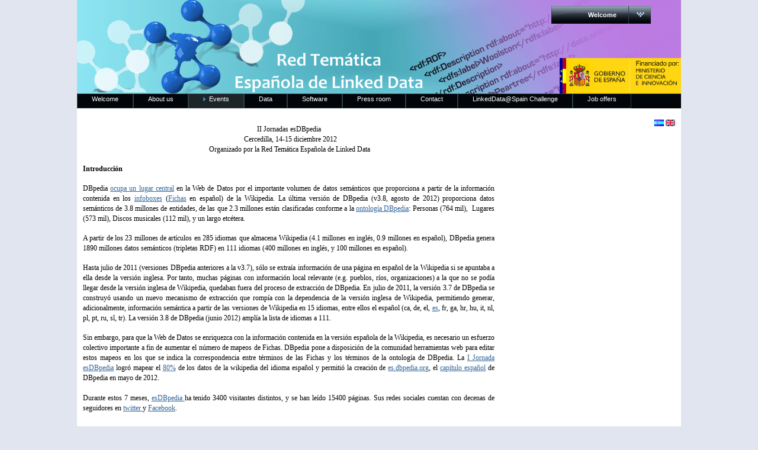

--- FILE ---
content_type: text/html
request_url: http://red.linkeddata.es/web/guest/ii-jornadas-esdbpedia;jsessionid=324938866A5EE484A91710E2721BFC23
body_size: 8517
content:
<!DOCTYPE html PUBLIC "-//W3C//DTD XHTML 1.0 Transitional//EN" "http://www.w3.org/TR/xhtml1/DTD/xhtml1-transitional.dtd">
<html dir="ltr" xmlns="http://www.w3.org/1999/xhtml">
<head>	<title>Red Tem&#225;tica - II Jornadas esDBpedia</title>
<meta content="text/html; charset=UTF-8" http-equiv="content-type" />
<link rel="Shortcut Icon" href="/redtematicaPortal-theme/images/liferay.ico" />
<link href="/html/portal/css.jsp?browserId=other&amp;themeId=redtematicaPortal_WAR_redtematicaPortaltheme&amp;colorSchemeId=01&amp;minifierType=css&amp;t=1242293040000" rel="stylesheet" type="text/css" />	<link href="/html/portlet/journal_content/css.jsp?browserId=other&amp;themeId=redtematicaPortal_WAR_redtematicaPortaltheme&amp;colorSchemeId=01&amp;minifierType=css&amp;t=1242293040000" rel="stylesheet" type="text/css" />
<script type="text/javascript">/*<![CDATA[*/var Liferay={Browser:{acceptsGzip:function(){return true},getMajorVersion:function(){return 119},getRevision:function(){return"537.36"},getVersion:function(){return"119.0.0.0"},isAir:function(){return false},isChrome:function(){return true},isFirefox:function(){return false},isGecko:function(){return true},isIe:function(){return false},isIphone:function(){return false},isLinux:function(){return false},isMac:function(){return true},isMobile:function(){return false},isMozilla:function(){return true},isOpera:function(){return false},isRtf:function(){return true},isSafari:function(){return true},isSun:function(){return false},isWap:function(){return false},isWapXhtml:function(){return false},isWebKit:function(){return true},isWindows:function(){return false},isWml:function(){return false}},ThemeDisplay:{getCompanyId:function(){return"10112"},getUserId:function(){return"10115"},getDoAsUserIdEncoded:function(){return""},getPlid:function(){return"19814"},getLayoutId:function(){return"16"},getLayoutURL:function(){return"/web/guest/ii-jornadas-esdbpedia"},isPrivateLayout:function(){return"false"},getParentLayoutId:function(){return"3"},getScopeGroupId:function(){return"10136"},isSignedIn:function(){return false},getLanguageId:function(){return"en_US"},isFreeformLayout:function(){return false},isStateExclusive:function(){return false},isStateMaximized:function(){return false},isStatePopUp:function(){return false},getPathContext:function(){return""},getPathImage:function(){return"/image"},getPathMain:function(){return"/c"},getPathThemeImages:function(){return"/redtematicaPortal-theme/images"},getPathThemeRoot:function(){return"/redtematicaPortal-theme/"},getURLHome:function(){return"http://red.linkeddata.es/web/guest"},getSessionId:function(){return"563FC70C216CF0CBD8457684A6F8C44F"},getPortletSetupShowBordersDefault:function(){return true}}};var themeDisplay=Liferay.ThemeDisplay;/*]]>*/</script><script src="/html/js/barebone.jsp?browserId=other&amp;themeId=redtematicaPortal_WAR_redtematicaPortaltheme&amp;colorSchemeId=01&amp;minifierType=js&amp;minifierBundleId=javascript.barebone.files&amp;t=1242293040000" type="text/javascript"></script><script type="text/javascript">/*<![CDATA[*/Liferay.currentURL="\u002f\u0077\u0065\u0062\u002f\u0067\u0075\u0065\u0073\u0074\u002f\u0069\u0069\u002d\u006a\u006f\u0072\u006e\u0061\u0064\u0061\u0073\u002d\u0065\u0073\u0064\u0062\u0070\u0065\u0064\u0069\u0061";Liferay.currentURLEncoded="%2Fweb%2Fguest%2Fii-jornadas-esdbpedia";jQuery(function(){Liferay.Util.addInputType();Liferay.Util.addInputFocus()});Liferay.Portlet.ready(function(b,a){Liferay.Util.addInputType(b,a);if(Liferay.Menu){new Liferay.Menu({button:".lfr-actions",context:a[0],trigger:".lfr-trigger"})}});Liferay.Portlet.list=["56_INSTANCE_A9ld","82","56_INSTANCE_Sf5x"];if(jQuery.ui&&jQuery.ui.tabs){jQuery.extend(jQuery.ui.tabs.defaults,{navClass:"ui-tabs tabs",selectedClass:"current"})}jQuery(function(){if(Liferay.Dock){Liferay.Dock.init()}if(Liferay.Menu){new Liferay.Menu()}if(Liferay.Notice){Liferay.Notice.prototype.setClosing()}});/*]]>*/</script><link href="/redtematicaPortal-theme/css/main.css?browserId=other&amp;minifierType=css&amp;t=1298625694000" rel="stylesheet" type="text/css" />
<style type="text/css">#banner .logo a{background:url(/image/company_logo?img_id=10503&amp;t=1769158272677) no-repeat;display:block;font-size:0;height:10px;text-indent:-9999em;width:10px;}</style><style type="text/css">#p_p_id_56_INSTANCE_A9ld_{font-family:'Verdana';font-size:1.1em;}#p_p_id_82_{text-align:right;}</style><link class="lfr-css-file" href="/redtematicaPortal-theme/css/main.css?browserId=other&amp;minifierType=css&amp;t=1298625694000" id="mainLiferayThemeCSS" rel="stylesheet" type="text/css" />	<script type="text/javascript">/*<![CDATA[*//*]]>*/</script><style type="text/css">#banner .logo a{background:url(/image/company_logo?img_id=10503&t=1769158272677) no-repeat;display:block;font-size:0;height:10px;text-indent:-9999em;width:10px;}</style></head>
<body class=" controls-visible guest-community public-page">
<div id="wrapper">	<div id="banner">	<h1 class="logo">	<a class="png" href="http://red.linkeddata.es/web/guest;jsessionid=563FC70C216CF0CBD8457684A6F8C44F">RedLinkedData.es</a>	<span class="current-community">	Guest	</span>	</h1>	<div class="lfr-dock interactive-mode">	<h2 class="user-greeting">	       	       	       <span>Welcome</span>	</h2>	<ul class="lfr-dock-list">	<li class="home">	<a href="http://red.linkeddata.es/web/guest;jsessionid=563FC70C216CF0CBD8457684A6F8C44F">Home</a>	</li><li class="sign-in">	<a href="/c/portal/login?p_l_id=19814">Sign In</a>	</li></ul></div></div><div id="navigation" class="sort-pages modify-pages">	<ul>	<li class="">	<a href="/web/guest/home;jsessionid=563FC70C216CF0CBD8457684A6F8C44F" ><span>Welcome</span></a>	</li><li class="">	<a href="/web/guest/about-us;jsessionid=563FC70C216CF0CBD8457684A6F8C44F" ><span>About us</span></a>	</li><li class="selected">	<a href="/web/guest/events;jsessionid=563FC70C216CF0CBD8457684A6F8C44F" ><span>Events</span></a>	<ul class="child-menu">	<li>	<a href="/web/guest/tlde;jsessionid=563FC70C216CF0CBD8457684A6F8C44F" >tlde</a>	</li><li>	<a href="/web/guest/reunionplenaria1;jsessionid=563FC70C216CF0CBD8457684A6F8C44F" >Primera reunión de trabajo</a>	</li><li>	<a href="/web/guest/maraton-dbpedia;jsessionid=563FC70C216CF0CBD8457684A6F8C44F" >Maratón DBpedia</a>	</li><li>	<a href="/web/guest/ii-jornadas-esdbpedia;jsessionid=563FC70C216CF0CBD8457684A6F8C44F" >II Jornadas esDBpedia</a>	</li></ul></li><li class="">	<a href="/web/guest/data;jsessionid=563FC70C216CF0CBD8457684A6F8C44F" ><span>Data</span></a>	</li><li class="">	<a href="/web/guest/software;jsessionid=563FC70C216CF0CBD8457684A6F8C44F" ><span>Software</span></a>	</li><li class="">	<a href="/web/guest/news;jsessionid=563FC70C216CF0CBD8457684A6F8C44F" ><span>Press room</span></a>	<ul class="child-menu">	<li>	<a href="/web/guest/publications;jsessionid=563FC70C216CF0CBD8457684A6F8C44F" >Publications</a>	</li><li>	<a href="/web/guest/blog;jsessionid=563FC70C216CF0CBD8457684A6F8C44F" >Blog</a>	</li><li>	<a href="/web/guest/videos;jsessionid=563FC70C216CF0CBD8457684A6F8C44F" >Videos</a>	</li></ul></li><li class="">	<a href="/web/guest/contact;jsessionid=563FC70C216CF0CBD8457684A6F8C44F" ><span>Contact</span></a>	</li><li class="">	<a href="/web/guest/competicion-linkeddata-spain-2012-2013;jsessionid=563FC70C216CF0CBD8457684A6F8C44F" ><span>LinkedData@Spain Challenge</span></a>	</li><li class="">	<a href="/web/guest/jobs;jsessionid=563FC70C216CF0CBD8457684A6F8C44F" ><span>Job offers</span></a>	</li></ul></div><div id="p_p_id_103_" class="portlet-boundary portlet-boundary_103_  " >	<a id="p_103"></a>	<script type="text/javascript">/*<![CDATA[*/Liferay.Portlet.onLoad({canEditTitle:false,columnPos:0,isStatic:"end",namespacedId:"p_p_id\u005f\u0031\u0030\u0033\u005f",portletId:"\u0031\u0030\u0033"});/*]]>*/</script></div><div class="columns-2" id="content-wrapper">	<table class="lfr-grid" id="layout-grid">	<tr><td class="lfr-column seventy" id="column-1" valign="top">	<div class="lfr-portlet-column" id="layout-column_column-1">	<div id="p_p_id_56_INSTANCE_A9ld_" class="portlet-boundary portlet-boundary_56_  portlet-journal-content" >	<a id="p_56_INSTANCE_A9ld"></a>	<div class="portlet-borderless-container" style="">	<div>	<div class="journal-content-article" id="article_10136_19827_1.0">	<p><!--[if gte mso 9]><xml>
 <w:WordDocument>
  <w:View>Normal</w:View>
  <w:Zoom>0</w:Zoom>
  <w:TrackMoves />
  <w:TrackFormatting />
  <w:HyphenationZone>21</w:HyphenationZone>
  <w:PunctuationKerning />
  <w:ValidateAgainstSchemas />
  <w:SaveIfXMLInvalid>false</w:SaveIfXMLInvalid>
  <w:IgnoreMixedContent>false</w:IgnoreMixedContent>
  <w:AlwaysShowPlaceholderText>false</w:AlwaysShowPlaceholderText>
  <w:DoNotPromoteQF />
  <w:LidThemeOther>ES</w:LidThemeOther>
  <w:LidThemeAsian>X-NONE</w:LidThemeAsian>
  <w:LidThemeComplexScript>X-NONE</w:LidThemeComplexScript>
  <w:Compatibility>
   <w:BreakWrappedTables />
   <w:SnapToGridInCell />
   <w:WrapTextWithPunct />
   <w:UseAsianBreakRules />
   <w:DontGrowAutofit />
   <w:SplitPgBreakAndParaMark />
   <w:DontVertAlignCellWithSp />
   <w:DontBreakConstrainedForcedTables />
   <w:DontVertAlignInTxbx />
   <w:Word11KerningPairs />
   <w:CachedColBalance />
  </w:Compatibility>
  <w:BrowserLevel>MicrosoftInternetExplorer4</w:BrowserLevel>
  <m:mathPr>
   <m:mathFont m:val="Cambria Math" />
   <m:brkBin m:val="before" />
   <m:brkBinSub m:val="&#45;-" />
   <m:smallFrac m:val="off" />
   <m:dispDef />
   <m:lMargin m:val="0" />
   <m:rMargin m:val="0" />
   <m:defJc m:val="centerGroup" />
   <m:wrapIndent m:val="1440" />
   <m:intLim m:val="subSup" />
   <m:naryLim m:val="undOvr" />
  </m:mathPr></w:WordDocument>
</xml><![endif]--></p><p><!--[if gte mso 9]><xml>
 <w:LatentStyles DefLockedState="false" DefUnhideWhenUsed="true"
  DefSemiHidden="true" DefQFormat="false" DefPriority="99"
  LatentStyleCount="267">
  <w:LsdException Locked="false" Priority="0" SemiHidden="false"
   UnhideWhenUsed="false" QFormat="true" Name="Normal" />
  <w:LsdException Locked="false" Priority="9" SemiHidden="false"
   UnhideWhenUsed="false" QFormat="true" Name="heading 1" />
  <w:LsdException Locked="false" Priority="9" QFormat="true" Name="heading 2" />
  <w:LsdException Locked="false" Priority="9" QFormat="true" Name="heading 3" />
  <w:LsdException Locked="false" Priority="9" QFormat="true" Name="heading 4" />
  <w:LsdException Locked="false" Priority="9" QFormat="true" Name="heading 5" />
  <w:LsdException Locked="false" Priority="9" QFormat="true" Name="heading 6" />
  <w:LsdException Locked="false" Priority="9" QFormat="true" Name="heading 7" />
  <w:LsdException Locked="false" Priority="9" QFormat="true" Name="heading 8" />
  <w:LsdException Locked="false" Priority="9" QFormat="true" Name="heading 9" />
  <w:LsdException Locked="false" Priority="39" Name="toc 1" />
  <w:LsdException Locked="false" Priority="39" Name="toc 2" />
  <w:LsdException Locked="false" Priority="39" Name="toc 3" />
  <w:LsdException Locked="false" Priority="39" Name="toc 4" />
  <w:LsdException Locked="false" Priority="39" Name="toc 5" />
  <w:LsdException Locked="false" Priority="39" Name="toc 6" />
  <w:LsdException Locked="false" Priority="39" Name="toc 7" />
  <w:LsdException Locked="false" Priority="39" Name="toc 8" />
  <w:LsdException Locked="false" Priority="39" Name="toc 9" />
  <w:LsdException Locked="false" Priority="35" QFormat="true" Name="caption" />
  <w:LsdException Locked="false" Priority="10" SemiHidden="false"
   UnhideWhenUsed="false" QFormat="true" Name="Title" />
  <w:LsdException Locked="false" Priority="1" Name="Default Paragraph Font" />
  <w:LsdException Locked="false" Priority="11" SemiHidden="false"
   UnhideWhenUsed="false" QFormat="true" Name="Subtitle" />
  <w:LsdException Locked="false" Priority="22" SemiHidden="false"
   UnhideWhenUsed="false" QFormat="true" Name="Strong" />
  <w:LsdException Locked="false" Priority="20" SemiHidden="false"
   UnhideWhenUsed="false" QFormat="true" Name="Emphasis" />
  <w:LsdException Locked="false" Priority="59" SemiHidden="false"
   UnhideWhenUsed="false" Name="Table Grid" />
  <w:LsdException Locked="false" UnhideWhenUsed="false" Name="Placeholder Text" />
  <w:LsdException Locked="false" Priority="1" SemiHidden="false"
   UnhideWhenUsed="false" QFormat="true" Name="No Spacing" />
  <w:LsdException Locked="false" Priority="60" SemiHidden="false"
   UnhideWhenUsed="false" Name="Light Shading" />
  <w:LsdException Locked="false" Priority="61" SemiHidden="false"
   UnhideWhenUsed="false" Name="Light List" />
  <w:LsdException Locked="false" Priority="62" SemiHidden="false"
   UnhideWhenUsed="false" Name="Light Grid" />
  <w:LsdException Locked="false" Priority="63" SemiHidden="false"
   UnhideWhenUsed="false" Name="Medium Shading 1" />
  <w:LsdException Locked="false" Priority="64" SemiHidden="false"
   UnhideWhenUsed="false" Name="Medium Shading 2" />
  <w:LsdException Locked="false" Priority="65" SemiHidden="false"
   UnhideWhenUsed="false" Name="Medium List 1" />
  <w:LsdException Locked="false" Priority="66" SemiHidden="false"
   UnhideWhenUsed="false" Name="Medium List 2" />
  <w:LsdException Locked="false" Priority="67" SemiHidden="false"
   UnhideWhenUsed="false" Name="Medium Grid 1" />
  <w:LsdException Locked="false" Priority="68" SemiHidden="false"
   UnhideWhenUsed="false" Name="Medium Grid 2" />
  <w:LsdException Locked="false" Priority="69" SemiHidden="false"
   UnhideWhenUsed="false" Name="Medium Grid 3" />
  <w:LsdException Locked="false" Priority="70" SemiHidden="false"
   UnhideWhenUsed="false" Name="Dark List" />
  <w:LsdException Locked="false" Priority="71" SemiHidden="false"
   UnhideWhenUsed="false" Name="Colorful Shading" />
  <w:LsdException Locked="false" Priority="72" SemiHidden="false"
   UnhideWhenUsed="false" Name="Colorful List" />
  <w:LsdException Locked="false" Priority="73" SemiHidden="false"
   UnhideWhenUsed="false" Name="Colorful Grid" />
  <w:LsdException Locked="false" Priority="60" SemiHidden="false"
   UnhideWhenUsed="false" Name="Light Shading Accent 1" />
  <w:LsdException Locked="false" Priority="61" SemiHidden="false"
   UnhideWhenUsed="false" Name="Light List Accent 1" />
  <w:LsdException Locked="false" Priority="62" SemiHidden="false"
   UnhideWhenUsed="false" Name="Light Grid Accent 1" />
  <w:LsdException Locked="false" Priority="63" SemiHidden="false"
   UnhideWhenUsed="false" Name="Medium Shading 1 Accent 1" />
  <w:LsdException Locked="false" Priority="64" SemiHidden="false"
   UnhideWhenUsed="false" Name="Medium Shading 2 Accent 1" />
  <w:LsdException Locked="false" Priority="65" SemiHidden="false"
   UnhideWhenUsed="false" Name="Medium List 1 Accent 1" />
  <w:LsdException Locked="false" UnhideWhenUsed="false" Name="Revision" />
  <w:LsdException Locked="false" Priority="34" SemiHidden="false"
   UnhideWhenUsed="false" QFormat="true" Name="List Paragraph" />
  <w:LsdException Locked="false" Priority="29" SemiHidden="false"
   UnhideWhenUsed="false" QFormat="true" Name="Quote" />
  <w:LsdException Locked="false" Priority="30" SemiHidden="false"
   UnhideWhenUsed="false" QFormat="true" Name="Intense Quote" />
  <w:LsdException Locked="false" Priority="66" SemiHidden="false"
   UnhideWhenUsed="false" Name="Medium List 2 Accent 1" />
  <w:LsdException Locked="false" Priority="67" SemiHidden="false"
   UnhideWhenUsed="false" Name="Medium Grid 1 Accent 1" />
  <w:LsdException Locked="false" Priority="68" SemiHidden="false"
   UnhideWhenUsed="false" Name="Medium Grid 2 Accent 1" />
  <w:LsdException Locked="false" Priority="69" SemiHidden="false"
   UnhideWhenUsed="false" Name="Medium Grid 3 Accent 1" />
  <w:LsdException Locked="false" Priority="70" SemiHidden="false"
   UnhideWhenUsed="false" Name="Dark List Accent 1" />
  <w:LsdException Locked="false" Priority="71" SemiHidden="false"
   UnhideWhenUsed="false" Name="Colorful Shading Accent 1" />
  <w:LsdException Locked="false" Priority="72" SemiHidden="false"
   UnhideWhenUsed="false" Name="Colorful List Accent 1" />
  <w:LsdException Locked="false" Priority="73" SemiHidden="false"
   UnhideWhenUsed="false" Name="Colorful Grid Accent 1" />
  <w:LsdException Locked="false" Priority="60" SemiHidden="false"
   UnhideWhenUsed="false" Name="Light Shading Accent 2" />
  <w:LsdException Locked="false" Priority="61" SemiHidden="false"
   UnhideWhenUsed="false" Name="Light List Accent 2" />
  <w:LsdException Locked="false" Priority="62" SemiHidden="false"
   UnhideWhenUsed="false" Name="Light Grid Accent 2" />
  <w:LsdException Locked="false" Priority="63" SemiHidden="false"
   UnhideWhenUsed="false" Name="Medium Shading 1 Accent 2" />
  <w:LsdException Locked="false" Priority="64" SemiHidden="false"
   UnhideWhenUsed="false" Name="Medium Shading 2 Accent 2" />
  <w:LsdException Locked="false" Priority="65" SemiHidden="false"
   UnhideWhenUsed="false" Name="Medium List 1 Accent 2" />
  <w:LsdException Locked="false" Priority="66" SemiHidden="false"
   UnhideWhenUsed="false" Name="Medium List 2 Accent 2" />
  <w:LsdException Locked="false" Priority="67" SemiHidden="false"
   UnhideWhenUsed="false" Name="Medium Grid 1 Accent 2" />
  <w:LsdException Locked="false" Priority="68" SemiHidden="false"
   UnhideWhenUsed="false" Name="Medium Grid 2 Accent 2" />
  <w:LsdException Locked="false" Priority="69" SemiHidden="false"
   UnhideWhenUsed="false" Name="Medium Grid 3 Accent 2" />
  <w:LsdException Locked="false" Priority="70" SemiHidden="false"
   UnhideWhenUsed="false" Name="Dark List Accent 2" />
  <w:LsdException Locked="false" Priority="71" SemiHidden="false"
   UnhideWhenUsed="false" Name="Colorful Shading Accent 2" />
  <w:LsdException Locked="false" Priority="72" SemiHidden="false"
   UnhideWhenUsed="false" Name="Colorful List Accent 2" />
  <w:LsdException Locked="false" Priority="73" SemiHidden="false"
   UnhideWhenUsed="false" Name="Colorful Grid Accent 2" />
  <w:LsdException Locked="false" Priority="60" SemiHidden="false"
   UnhideWhenUsed="false" Name="Light Shading Accent 3" />
  <w:LsdException Locked="false" Priority="61" SemiHidden="false"
   UnhideWhenUsed="false" Name="Light List Accent 3" />
  <w:LsdException Locked="false" Priority="62" SemiHidden="false"
   UnhideWhenUsed="false" Name="Light Grid Accent 3" />
  <w:LsdException Locked="false" Priority="63" SemiHidden="false"
   UnhideWhenUsed="false" Name="Medium Shading 1 Accent 3" />
  <w:LsdException Locked="false" Priority="64" SemiHidden="false"
   UnhideWhenUsed="false" Name="Medium Shading 2 Accent 3" />
  <w:LsdException Locked="false" Priority="65" SemiHidden="false"
   UnhideWhenUsed="false" Name="Medium List 1 Accent 3" />
  <w:LsdException Locked="false" Priority="66" SemiHidden="false"
   UnhideWhenUsed="false" Name="Medium List 2 Accent 3" />
  <w:LsdException Locked="false" Priority="67" SemiHidden="false"
   UnhideWhenUsed="false" Name="Medium Grid 1 Accent 3" />
  <w:LsdException Locked="false" Priority="68" SemiHidden="false"
   UnhideWhenUsed="false" Name="Medium Grid 2 Accent 3" />
  <w:LsdException Locked="false" Priority="69" SemiHidden="false"
   UnhideWhenUsed="false" Name="Medium Grid 3 Accent 3" />
  <w:LsdException Locked="false" Priority="70" SemiHidden="false"
   UnhideWhenUsed="false" Name="Dark List Accent 3" />
  <w:LsdException Locked="false" Priority="71" SemiHidden="false"
   UnhideWhenUsed="false" Name="Colorful Shading Accent 3" />
  <w:LsdException Locked="false" Priority="72" SemiHidden="false"
   UnhideWhenUsed="false" Name="Colorful List Accent 3" />
  <w:LsdException Locked="false" Priority="73" SemiHidden="false"
   UnhideWhenUsed="false" Name="Colorful Grid Accent 3" />
  <w:LsdException Locked="false" Priority="60" SemiHidden="false"
   UnhideWhenUsed="false" Name="Light Shading Accent 4" />
  <w:LsdException Locked="false" Priority="61" SemiHidden="false"
   UnhideWhenUsed="false" Name="Light List Accent 4" />
  <w:LsdException Locked="false" Priority="62" SemiHidden="false"
   UnhideWhenUsed="false" Name="Light Grid Accent 4" />
  <w:LsdException Locked="false" Priority="63" SemiHidden="false"
   UnhideWhenUsed="false" Name="Medium Shading 1 Accent 4" />
  <w:LsdException Locked="false" Priority="64" SemiHidden="false"
   UnhideWhenUsed="false" Name="Medium Shading 2 Accent 4" />
  <w:LsdException Locked="false" Priority="65" SemiHidden="false"
   UnhideWhenUsed="false" Name="Medium List 1 Accent 4" />
  <w:LsdException Locked="false" Priority="66" SemiHidden="false"
   UnhideWhenUsed="false" Name="Medium List 2 Accent 4" />
  <w:LsdException Locked="false" Priority="67" SemiHidden="false"
   UnhideWhenUsed="false" Name="Medium Grid 1 Accent 4" />
  <w:LsdException Locked="false" Priority="68" SemiHidden="false"
   UnhideWhenUsed="false" Name="Medium Grid 2 Accent 4" />
  <w:LsdException Locked="false" Priority="69" SemiHidden="false"
   UnhideWhenUsed="false" Name="Medium Grid 3 Accent 4" />
  <w:LsdException Locked="false" Priority="70" SemiHidden="false"
   UnhideWhenUsed="false" Name="Dark List Accent 4" />
  <w:LsdException Locked="false" Priority="71" SemiHidden="false"
   UnhideWhenUsed="false" Name="Colorful Shading Accent 4" />
  <w:LsdException Locked="false" Priority="72" SemiHidden="false"
   UnhideWhenUsed="false" Name="Colorful List Accent 4" />
  <w:LsdException Locked="false" Priority="73" SemiHidden="false"
   UnhideWhenUsed="false" Name="Colorful Grid Accent 4" />
  <w:LsdException Locked="false" Priority="60" SemiHidden="false"
   UnhideWhenUsed="false" Name="Light Shading Accent 5" />
  <w:LsdException Locked="false" Priority="61" SemiHidden="false"
   UnhideWhenUsed="false" Name="Light List Accent 5" />
  <w:LsdException Locked="false" Priority="62" SemiHidden="false"
   UnhideWhenUsed="false" Name="Light Grid Accent 5" />
  <w:LsdException Locked="false" Priority="63" SemiHidden="false"
   UnhideWhenUsed="false" Name="Medium Shading 1 Accent 5" />
  <w:LsdException Locked="false" Priority="64" SemiHidden="false"
   UnhideWhenUsed="false" Name="Medium Shading 2 Accent 5" />
  <w:LsdException Locked="false" Priority="65" SemiHidden="false"
   UnhideWhenUsed="false" Name="Medium List 1 Accent 5" />
  <w:LsdException Locked="false" Priority="66" SemiHidden="false"
   UnhideWhenUsed="false" Name="Medium List 2 Accent 5" />
  <w:LsdException Locked="false" Priority="67" SemiHidden="false"
   UnhideWhenUsed="false" Name="Medium Grid 1 Accent 5" />
  <w:LsdException Locked="false" Priority="68" SemiHidden="false"
   UnhideWhenUsed="false" Name="Medium Grid 2 Accent 5" />
  <w:LsdException Locked="false" Priority="69" SemiHidden="false"
   UnhideWhenUsed="false" Name="Medium Grid 3 Accent 5" />
  <w:LsdException Locked="false" Priority="70" SemiHidden="false"
   UnhideWhenUsed="false" Name="Dark List Accent 5" />
  <w:LsdException Locked="false" Priority="71" SemiHidden="false"
   UnhideWhenUsed="false" Name="Colorful Shading Accent 5" />
  <w:LsdException Locked="false" Priority="72" SemiHidden="false"
   UnhideWhenUsed="false" Name="Colorful List Accent 5" />
  <w:LsdException Locked="false" Priority="73" SemiHidden="false"
   UnhideWhenUsed="false" Name="Colorful Grid Accent 5" />
  <w:LsdException Locked="false" Priority="60" SemiHidden="false"
   UnhideWhenUsed="false" Name="Light Shading Accent 6" />
  <w:LsdException Locked="false" Priority="61" SemiHidden="false"
   UnhideWhenUsed="false" Name="Light List Accent 6" />
  <w:LsdException Locked="false" Priority="62" SemiHidden="false"
   UnhideWhenUsed="false" Name="Light Grid Accent 6" />
  <w:LsdException Locked="false" Priority="63" SemiHidden="false"
   UnhideWhenUsed="false" Name="Medium Shading 1 Accent 6" />
  <w:LsdException Locked="false" Priority="64" SemiHidden="false"
   UnhideWhenUsed="false" Name="Medium Shading 2 Accent 6" />
  <w:LsdException Locked="false" Priority="65" SemiHidden="false"
   UnhideWhenUsed="false" Name="Medium List 1 Accent 6" />
  <w:LsdException Locked="false" Priority="66" SemiHidden="false"
   UnhideWhenUsed="false" Name="Medium List 2 Accent 6" />
  <w:LsdException Locked="false" Priority="67" SemiHidden="false"
   UnhideWhenUsed="false" Name="Medium Grid 1 Accent 6" />
  <w:LsdException Locked="false" Priority="68" SemiHidden="false"
   UnhideWhenUsed="false" Name="Medium Grid 2 Accent 6" />
  <w:LsdException Locked="false" Priority="69" SemiHidden="false"
   UnhideWhenUsed="false" Name="Medium Grid 3 Accent 6" />
  <w:LsdException Locked="false" Priority="70" SemiHidden="false"
   UnhideWhenUsed="false" Name="Dark List Accent 6" />
  <w:LsdException Locked="false" Priority="71" SemiHidden="false"
   UnhideWhenUsed="false" Name="Colorful Shading Accent 6" />
  <w:LsdException Locked="false" Priority="72" SemiHidden="false"
   UnhideWhenUsed="false" Name="Colorful List Accent 6" />
  <w:LsdException Locked="false" Priority="73" SemiHidden="false"
   UnhideWhenUsed="false" Name="Colorful Grid Accent 6" />
  <w:LsdException Locked="false" Priority="19" SemiHidden="false"
   UnhideWhenUsed="false" QFormat="true" Name="Subtle Emphasis" />
  <w:LsdException Locked="false" Priority="21" SemiHidden="false"
   UnhideWhenUsed="false" QFormat="true" Name="Intense Emphasis" />
  <w:LsdException Locked="false" Priority="31" SemiHidden="false"
   UnhideWhenUsed="false" QFormat="true" Name="Subtle Reference" />
  <w:LsdException Locked="false" Priority="32" SemiHidden="false"
   UnhideWhenUsed="false" QFormat="true" Name="Intense Reference" />
  <w:LsdException Locked="false" Priority="33" SemiHidden="false"
   UnhideWhenUsed="false" QFormat="true" Name="Book Title" />
  <w:LsdException Locked="false" Priority="37" Name="Bibliography" />
  <w:LsdException Locked="false" Priority="39" QFormat="true" Name="TOC Heading" />
 </w:LatentStyles>
</xml><![endif]--><!--[if gte mso 10]>
<style>
 /* Style Definitions */
 table.MsoNormalTable	{mso-style-name:"Tabla normal";	mso-tstyle-rowband-size:0;	mso-tstyle-colband-size:0;	mso-style-noshow:yes;	mso-style-priority:99;	mso-style-qformat:yes;	mso-style-parent:"";	mso-padding-alt:0cm 5.4pt 0cm 5.4pt;	mso-para-margin:0cm;	mso-para-margin-bottom:.0001pt;	mso-pagination:widow-orphan;	font-size:10.0pt;	font-family:"Times New Roman","serif";}
</style><![endif]-->  <p align="center" style="margin-top:0cm;margin-right:0cm;margin-bottom:12.0pt;
margin-left:0cm;text-align:center;line-height:13.2pt"><span style="font-size:
9.0pt;font-family:&quot;Verdana&quot;,&quot;sans-serif&quot;;color:black">II Jornadas esDBpedia<br /> &nbsp; Cercedilla, 14-15 diciembre 2012<br /> &nbsp;Organizado por la Red Temática Española de Linked Data</span></p>  <p style="margin-top:0cm;margin-right:0cm;margin-bottom:12.0pt;margin-left:
0cm;text-align:justify;line-height:13.2pt"><b><span style="font-size:9.0pt;
font-family:&quot;Verdana&quot;,&quot;sans-serif&quot;;color:black">Introducción</span></b></p>  <p style="margin-top:0cm;margin-right:0cm;margin-bottom:12.0pt;margin-left:
0cm;text-align:justify;line-height:13.2pt"><span style="font-size:9.0pt;
font-family:&quot;Verdana&quot;,&quot;sans-serif&quot;;color:black">DBpedia&nbsp;<a target="_blank" href="http://richard.cyganiak.de/2007/10/lod/"><span style="color:#336699">ocupa un lugar central</span></a>&nbsp;en la Web de Datos por el importante volumen de datos semánticos que proporciona a partir de la información contenida en los&nbsp;<a target="_blank" href="http://en.wikipedia.org/wiki/CAT:INFOBOX"><span style="color:#336699">infoboxes</span></a>&nbsp;(<a target="_blank" href="http://es.wikipedia.org/wiki/Categor%C3%ADa:Wikipedia:Fichas"><span style="color:#336699">Fichas</span></a>&nbsp;en español) de la Wikipedia. La última versión de DBpedia (v3.8, agosto de 2012) proporciona datos semánticos de 3.8 millones de entidades, de las que 2.3 millones están clasificadas conforme a la&nbsp;<a href="http://wiki.dbpedia.org/Ontology">ontología DBpedia</a>: Personas (764 mil),&nbsp; Lugares (573 mil), Discos musicales (112 mil), y un largo etcétera.&nbsp;</span></p>  <p style="margin-top:0cm;margin-right:0cm;margin-bottom:12.0pt;margin-left:
0cm;text-align:justify;line-height:13.2pt"><span style="font-size:9.0pt;
font-family:&quot;Verdana&quot;,&quot;sans-serif&quot;;color:black">A partir de los 23 millones de artículos en 285 idiomas que almacena Wikipedia&nbsp;(4.1 millones en inglés, 0.9 millones en español), DBpedia genera 1890 millones datos semánticos (tripletas RDF) en 111 idiomas (400 millones en inglés, y 100 millones en español).&nbsp;</span></p>  <p style="margin-top:0cm;margin-right:0cm;margin-bottom:12.0pt;margin-left:
0cm;text-align:justify;line-height:13.2pt"><span style="font-size:9.0pt;
font-family:&quot;Verdana&quot;,&quot;sans-serif&quot;;color:black">Hasta julio de 2011 (versiones DBpedia anteriores a la v3.7), sólo se extraía información de una página en español de la Wikipedia si se apuntaba a ella desde la versión inglesa. Por tanto, muchas páginas con información local relevante (e.g. pueblos, ríos, organizaciones) a la que no se podía llegar desde la versión inglesa de Wikipedia, quedaban fuera del proceso de extracción de DBpedia.&nbsp;En julio de 2011, la versión 3.7 de DBpedia&nbsp;se construyó usando un nuevo mecanismo de extracción que rompía con la dependencia de la versión inglesa de Wikipedia, permitiendo generar, adicionalmente, información semántica a partir de las versiones de Wikipedia en 15 idiomas, entre ellos el español (ca, de, el,&nbsp;<a href="http://es.dbpedia.org/">es</a>, fr, ga, hr, hu, it, nl, pl, pt, ru, sl, tr).&nbsp;La versión 3.8 de DBpedia (junio 2012) amplía la lista de idiomas a 111.&nbsp;</span></p>  <p style="margin-top:0cm;margin-right:0cm;margin-bottom:12.0pt;margin-left:
0cm;text-align:justify;line-height:13.2pt"><span style="font-size:9.0pt;
font-family:&quot;Verdana&quot;,&quot;sans-serif&quot;;color:black">Sin embargo, para que la Web de Datos se enriquezca con la información contenida en la versión española de la Wikipedia, es necesario un esfuerzo colectivo importante a fin de aumentar el número de mapeos de Fichas. DBpedia pone a disposición de la comunidad herramientas web para editar estos mapeos en los que se indica la correspondencia entre términos de las Fichas y los términos de la ontología de DBpedia. La&nbsp;<a href="http://red.linkeddata.es/web/guest/maraton-dbpedia">I Jornada esDBpedia</a>&nbsp;logró mapear el&nbsp;<a href="http://es.dbpedia.org/Wiki.jsp?page=Agradecimientos">80%</a>&nbsp;de los datos de la wikipedia del idioma español y permitió la creación de&nbsp;<a href="http://es.dbpedia.org/">es.dbpedia.org</a>, el&nbsp;<a href="http://wiki.dbpedia.org/Internationalization/Chapters">capítulo español</a>&nbsp;de DBpedia en mayo de 2012.<br /> <br /> Durante estos 7 meses,&nbsp;<a href="http://es.dbpedia.org/">esDBpedia&nbsp;</a>ha tenido 3400 visitantes distintos, y se han leído 15400 páginas. Sus redes sociales cuentan con decenas de seguidores en&nbsp;<a href="https://twitter.com/search?q=esdbpedia">twitter&nbsp;</a>y&nbsp;<a href="http://www.facebook.com/groups/162853657164439/">Facebook</a>.<br /> <br /> <br /> <b>El reto de las Jornadas</b></span></p>  <p style="margin-top:0cm;margin-right:0cm;margin-bottom:12.0pt;margin-left:
0cm;text-align:justify;line-height:13.2pt"><span style="font-size:9.0pt;
font-family:&quot;Verdana&quot;,&quot;sans-serif&quot;;color:black">Esta vez el esfuerzo no estará centrado en la creación de mapeos sino en la mejora de la CALIDAD. Las consultas (queries) realizadas sobre el SPARQL Endpoint de esDBpedia han permitido identificar errores, o ausencias importantes, en la Wikipedia del español (<a href="http://es.dbpedia.org/Wiki.jsp?page=Preguntas%20abiertas">ejemplos</a>). Y el objetivo principal de estar jornadas será buscar soluciones que permitan aumentar la calidad de los datos almacenados en esDBpedia.</span></p>  <p style="margin-top:0cm;margin-right:0cm;margin-bottom:12.0pt;margin-left:
0cm;text-align:justify;line-height:13.2pt"><span style="font-size:9.0pt;
font-family:&quot;Verdana&quot;,&quot;sans-serif&quot;;color:black">Las jornadas tendrán lugar en la Residencia Lucas Olazabal, en Cercedilla (Madrid). Los detalles sobre cómo llegar los podéis encontrar&nbsp;<a href="http://sssw.org/2012/venue-details/">aquí</a>. La reunión tendrá lugar los días 14 y 15 de diciembre de 2012, con la siguiente agenda (no definitiva aún, dependiendo de los asistentes):</span></p>  <p style="margin-top:0cm;margin-right:12.0pt;margin-bottom:
0cm;margin-left:24.0pt;margin-bottom:.0001pt;text-indent:-18.0pt;line-height:
13.2pt;mso-list:l1 level1 lfo1;tab-stops:list 36.0pt" class="MsoNormal"><span style="font-size:10.0pt;mso-bidi-font-size:9.0pt;font-family:Symbol;mso-fareast-font-family:
Symbol;mso-bidi-font-family:Symbol;color:black"><span style="mso-list:Ignore">&middot;<span style="font:7.0pt &quot;Times New Roman&quot;">&nbsp;&nbsp;&nbsp;&nbsp;&nbsp;&nbsp;&nbsp;&nbsp; </span></span></span><span style="font-size:9.0pt;font-family:&quot;Verdana&quot;,&quot;sans-serif&quot;;
mso-fareast-font-family:&quot;Times New Roman&quot;;color:black">Viernes 14. 13:00-15:00. Recepción y comida.</span></p>  <p style="margin-top:0cm;margin-right:0cm;margin-bottom:12.0pt;margin-left:
0cm;text-align:justify;line-height:13.2pt"><span style="font-size:9.0pt;
font-family:&quot;Verdana&quot;,&quot;sans-serif&quot;;color:black">&nbsp;&nbsp;&nbsp;&nbsp;&nbsp;&nbsp;&nbsp;&nbsp;&nbsp;&nbsp;&nbsp; 15:00-16:00 Presentación: Uso de la DBpedia del español y creación de consultas SPARQL.<br /> &nbsp;&nbsp;&nbsp;&nbsp;&nbsp;&nbsp;&nbsp;&nbsp;&nbsp;&nbsp;&nbsp; 16:00-20:00 Primera sesión de análisis de incidencias y soluciones<br /> &nbsp;&nbsp;&nbsp;&nbsp;&nbsp;&nbsp;&nbsp;&nbsp;&nbsp;&nbsp;&nbsp; 20:00-24:00 Cena, brainstorming, discusiones y presentaciones informales</span></p>  <p style="margin-top:0cm;margin-right:12.0pt;margin-bottom:
0cm;margin-left:24.0pt;margin-bottom:.0001pt;text-indent:-18.0pt;line-height:
13.2pt;mso-list:l0 level1 lfo2;tab-stops:list 36.0pt" class="MsoNormal"><span style="font-size:10.0pt;mso-bidi-font-size:9.0pt;font-family:Symbol;mso-fareast-font-family:
Symbol;mso-bidi-font-family:Symbol;color:black"><span style="mso-list:Ignore">&middot;<span style="font:7.0pt &quot;Times New Roman&quot;">&nbsp;&nbsp;&nbsp;&nbsp;&nbsp;&nbsp;&nbsp;&nbsp; </span></span></span><span style="font-size:9.0pt;font-family:&quot;Verdana&quot;,&quot;sans-serif&quot;;
mso-fareast-font-family:&quot;Times New Roman&quot;;color:black">Sábado 15. 10:00-11:00. Desayuno y presentación: Resultados de la sesión anterior.</span></p>  <p style="margin-top:0cm;margin-right:0cm;margin-bottom:12.0pt;margin-left:
0cm;text-align:justify;line-height:13.2pt"><span style="font-size:9.0pt;
font-family:&quot;Verdana&quot;,&quot;sans-serif&quot;;color:black">&nbsp;&nbsp;&nbsp;&nbsp;&nbsp;&nbsp;&nbsp;&nbsp;&nbsp;&nbsp;&nbsp;&nbsp; 11:00-14:00 Segunda sesión de&nbsp;análisis de incidencias y soluciones<br /> &nbsp;&nbsp;&nbsp;&nbsp;&nbsp;&nbsp;&nbsp;&nbsp;&nbsp;&nbsp;&nbsp;&nbsp; 14:00-15:00 Comida, cierre de la reunión, tareas pendientes y salida<br /> <br /> Habrá café disponible durante todas las sesiones, y os recordamos que deberíais traer vuestros portátiles para las sesiones de análisis de incidencias y soluciones.<br /> <br /> <br /> <b>Coste</b></span></p>  <ul type="disc"><li style="color:black;mso-margin-top-alt:auto;mso-margin-bottom-alt:
     auto;mso-list:l2 level1 lfo3;tab-stops:list 36.0pt" class="MsoNormal"><span style="font-size:13.5pt;font-family:&quot;Calibri&quot;,&quot;sans-serif&quot;;mso-fareast-font-family:
     &quot;Times New Roman&quot;">Para los&nbsp;<a href="http://red.linkeddata.es/web/guest/about-us">miembros</a>&nbsp;de la      Red Española de Linked Data: &nbsp;La Red cubre los&nbsp;costes de      alojamiento y manutención.</span></li><li style="color:black;mso-margin-top-alt:auto;mso-margin-bottom-alt:
     auto;mso-list:l2 level1 lfo3;tab-stops:list 36.0pt" class="MsoNormal"><span style="font-size:13.5pt;font-family:&quot;Calibri&quot;,&quot;sans-serif&quot;;mso-fareast-font-family:
     &quot;Times New Roman&quot;">Para las personas interesadas en asistir y que no sean      miembros de la Red, típicamente personal de empresas, &nbsp;los costes      son:</span><ul type="circle"><li style="color:black;mso-margin-top-alt:auto;mso-margin-bottom-alt:
      auto;mso-list:l2 level2 lfo3;tab-stops:list 72.0pt" class="MsoNormal"><span style="font-size:13.5pt;font-family:&quot;Calibri&quot;,&quot;sans-serif&quot;;mso-fareast-font-family:
      &quot;Times New Roman&quot;">Llegadas el viernes después de la comida: 70&euro;       &nbsp;(incluye alojamiento del viernes, y desayuno y comida del sábado).</span></li><li style="color:black;mso-margin-top-alt:auto;mso-margin-bottom-alt:
      auto;mso-list:l2 level2 lfo3;tab-stops:list 72.0pt" class="MsoNormal"><span style="font-size:13.5pt;font-family:&quot;Calibri&quot;,&quot;sans-serif&quot;;mso-fareast-font-family:
      &quot;Times New Roman&quot;">Llegadas el viernes antes de la comida: 85&euro;       &nbsp;(incluye comida y alojamiento del viernes, y desayuno y comida del       sábado).</span></li></ul></li></ul><p style="margin-top:0cm;margin-right:0cm;margin-bottom:12.0pt;margin-left:
0cm;text-align:justify;line-height:13.2pt"><span style="font-size:9.0pt;
font-family:&quot;Verdana&quot;,&quot;sans-serif&quot;;color:black">Existe la posibilidad de que la Red financie los gastos de desplazamiento, alojamiento y manutención a personas no adscritas a ninguna institución con capacidad financiadora (esto es, &quot;becas&quot;). Las personas interesadas en esta opción deberán escribir a&nbsp;<a href="http://www.oeg-upm.net/index.php/en/teachers/11-ocorcho">Oscar Corcho</a>&nbsp;antes del 10 de diciembre.</span></p>  <p style="margin-top:0cm;margin-right:0cm;margin-bottom:12.0pt;margin-left:
0cm;text-align:justify;line-height:13.2pt"><span style="font-size:9.0pt;
font-family:&quot;Verdana&quot;,&quot;sans-serif&quot;;color:black">&nbsp;</span></p>  <p style="margin-top:0cm;margin-right:0cm;margin-bottom:12.0pt;margin-left:
0cm;text-align:justify;line-height:13.2pt"><b><span style="font-size:9.0pt;
font-family:&quot;Verdana&quot;,&quot;sans-serif&quot;;color:black">Inscripción</span></b></p>  <span style="font-size:9.0pt;font-family:&quot;Verdana&quot;,&quot;sans-serif&quot;;mso-fareast-font-family:
Calibri;mso-fareast-theme-font:minor-latin;mso-bidi-font-family:&quot;Times New Roman&quot;;
color:black;mso-ansi-language:ES;mso-fareast-language:ES;mso-bidi-language:
AR-SA">Para inscribirse al evento, manda un e-mail con tus datos (nombre y apellidos, organización, número de teléfono móvil, e-mail) y, a ser posible,&nbsp;<b>una propuesta de &quot;incidencia esDBpedia&quot;</b>&nbsp;para ser resuelta en las Jornadas, a&nbsp;<a target="_blank" href="http://www.eps.uam.es/~mrico"><span style="color:#336699">Mariano Rico</span></a>, antes del 12 de diciembre.</span></p>	</div></div></div><script type="text/javascript">/*<![CDATA[*/Liferay.Portlet.onLoad({canEditTitle:false,columnPos:0,isStatic:"end",namespacedId:"p_p_id\u005f\u0035\u0036\u005f\u0049\u004e\u0053\u0054\u0041\u004e\u0043\u0045\u005f\u0041\u0039\u006c\u0064\u005f",portletId:"\u0035\u0036\u005f\u0049\u004e\u0053\u0054\u0041\u004e\u0043\u0045\u005f\u0041\u0039\u006c\u0064"});/*]]>*/</script></div></div></td><td class="lfr-column thirty" id="column-2" valign="top">	<div class="lfr-portlet-column" id="layout-column_column-2">	<div id="p_p_id_82_" class="portlet-boundary portlet-boundary_82_  portlet-language" >	<a id="p_82"></a>	<div class="portlet-borderless-container" style="">	<div>	<span  ><a href="http://red.linkeddata.es/web/guest/ii-jornadas-esdbpedia;jsessionid=563FC70C216CF0CBD8457684A6F8C44F?p_p_id=82&amp;p_p_lifecycle=1&amp;p_p_state=normal&amp;p_p_mode=view&amp;p_p_col_id=column-2&amp;p_p_col_count=2&amp;_82_struts_action=%2Flanguage%2Fview&amp;languageId=es_ES" onclick="Liferay.Util.forcePost(this); return false;" ><img class="icon" src="/redtematicaPortal-theme/images/spacer.png"  alt="español (España)" title="español (España)" style="background-image: url('/redtematicaPortal-theme/images/language/.sprite.png'); background-position: 50% -264px; background-repeat: no-repeat; height: 11px; width: 16px;" /></a></span>	<span  ><a href="http://red.linkeddata.es/web/guest/ii-jornadas-esdbpedia;jsessionid=563FC70C216CF0CBD8457684A6F8C44F?p_p_id=82&amp;p_p_lifecycle=1&amp;p_p_state=normal&amp;p_p_mode=view&amp;p_p_col_id=column-2&amp;p_p_col_count=2&amp;_82_struts_action=%2Flanguage%2Fview&amp;languageId=en_US" onclick="Liferay.Util.forcePost(this); return false;" ><img class="icon" src="/redtematicaPortal-theme/images/spacer.png"  alt="English (United States)" title="English (United States)" style="background-image: url('/redtematicaPortal-theme/images/language/.sprite.png'); background-position: 50% -22px; background-repeat: no-repeat; height: 11px; width: 16px;" /></a></span>	</div></div><script type="text/javascript">/*<![CDATA[*/Liferay.Portlet.onLoad({canEditTitle:false,columnPos:0,isStatic:"end",namespacedId:"p_p_id\u005f\u0038\u0032\u005f",portletId:"\u0038\u0032"});/*]]>*/</script></div><div id="p_p_id_56_INSTANCE_Sf5x_" class="portlet-boundary portlet-boundary_56_  portlet-journal-content" >	<a id="p_56_INSTANCE_Sf5x"></a>	<div class="portlet-borderless-container" style="">	<div>	<div class="journal-content-article" id="article_10136_10709_1.0">	<script type="text/javascript">/*<![CDATA[*/var _gaq=_gaq||[];_gaq.push(["_setAccount","UA-21766464-1"]);_gaq.push(["_trackPageview"]);(function(){var b=document.createElement("script");b.type="text/javascript";b.async=true;b.src=("https:"==document.location.protocol?"https://ssl":"http://www")+".google-analytics.com/ga.js";var a=document.getElementsByTagName("script")[0];a.parentNode.insertBefore(b,a)})();/*]]>*/</script></div></div></div><script type="text/javascript">/*<![CDATA[*/Liferay.Portlet.onLoad({canEditTitle:false,columnPos:1,isStatic:"end",namespacedId:"p_p_id\u005f\u0035\u0036\u005f\u0049\u004e\u0053\u0054\u0041\u004e\u0043\u0045\u005f\u0053\u0066\u0035\u0078\u005f",portletId:"\u0035\u0036\u005f\u0049\u004e\u0053\u0054\u0041\u004e\u0043\u0045\u005f\u0053\u0066\u0035\u0078"});/*]]>*/</script></div></div></td></tr></table></div><form action="" method="post" name="hrefFm"></form><div id="footer"></div></div></body>	<script id="mainLiferayThemeJavaScript" src="/redtematicaPortal-theme/javascript/javascript.js?browserId=other&amp;minifierType=js&amp;t=1298625694000" type="text/javascript"></script><script src="/redtematicaPortal-theme/javascript/javascript.js?browserId=other&amp;minifierType=js&amp;t=1298625694000" type="text/javascript"></script><script type="text/javascript">/*<![CDATA[*/null;null;null;/*]]>*/</script></html>